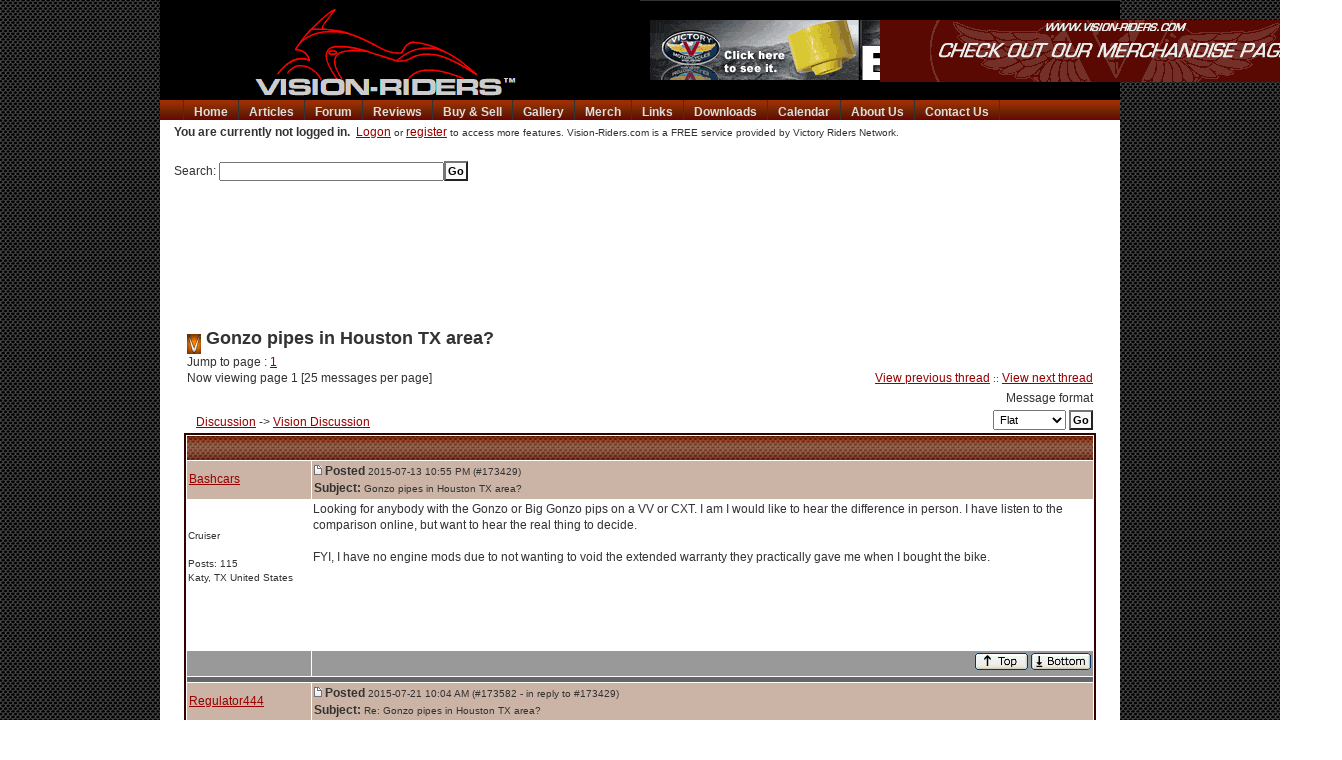

--- FILE ---
content_type: text/html
request_url: http://www.vision-riders.com/bb/forums/thread-view.asp?tid=20523&start=1&posts=3
body_size: 9228
content:
<script type='text/javascript'>function updateCookie() {
  sThreadViewMode = document.container.DisplayType.options[document.container.DisplayType.selectedIndex].value;
  document.cookie = "ThreadViewMode=" + sThreadViewMode + "; path=/;";
  NewURL = document.location.pathname + "?tid=20523&DisplayType=" + sThreadViewMode + "&setCookie=1";
  window.location = NewURL;
}</script>


<!DOCTYPE html PUBLIC "-//W3C//DTD XHTML 1.1//EN" "http://www.w3.org/TR/xhtml11/DTD/xhtml11.dtd">

<html xmlns="http://www.w3.org/1999/xhtml" xml:lang="en" lang="en">
<head>
	<meta http-equiv="content-type" content="text/html; charset=iso-8859-1" />
	<meta name="verify-v1" content="MY+fE9T4lEcN1VmcfukwcBsfH2CKlNiKSjdRbOtgrD0=" />
	<meta name="author" content="Jeff Martini, Miles-Kevin Baron">
	
	<meta name="keywords" content="victory motorcycles, victory highball, High-Ball, victory vision, victory 8-ball, victory 8 ball, victory vegas, arlen ness, cory ness, victory hammer, Victory Kingpin, Victory Vision Tour, Victory Vision Street, Victory Cross Country, Victory Cross Roads, Victory Riders, Victory forums, Victory information, new american motorcycle, Victory Vision, reviews, cruiser, biker, Vision, Touring, bikes, made in USA, Victory accessories, customizing, motorcycle accessories, chrome, performance articles, tech articles, ">

	<meta name="description" content="The FREE and open site for all Victory Motorcycle owners and enthusiasts offering the best Victory Motorcycle resources: Tech information, Forums, Videos, Ride Info, Travel Deals, Parts & Accessories, Classified Ads, Consumer Reviews, and Community. Our Vegas-Riders, Kingpin-Riders, Hammer-Riders, Vision-Riders and Cross-Riders sites are FREE and open to all. No dues or membership needed. ">
	
	<meta name="robots" content="index,follow" />
	
	<meta name="copyright" content="Copyright (c) 2007 Vision Riders">
	    
    <LINK REL="icon" HREF="favicon.ico" TYPE="image/ico">
	<LINK REL="SHORTCUT ICON" HREF="favicon.ico">	
    
	<link rel="stylesheet" href="http://www.vision-riders.com/styles/vision-styles.css" type="text/css">
    <link rel="stylesheet" href="http://www.vision-riders.com/bb/templates/vision-riders/template.css" type="text/css">
    	
    	
	
    <style>
		th { vertical-align:top; text-align:right; white-space: nowrap;}
		</style>

	<!--[if lte IE 7]>
	<style type="text/css">
	html .jqueryslidemenu{height: 1%;} /*Holly Hack for IE7 and below*/
	</style>
	<![endif]-->

	<script type="text/javascript" src="http://ajax.googleapis.com/ajax/libs/jquery/1.2.6/jquery.min.js"></script>
	<script type="text/javascript" src="/scripts/jqueryslidemenu.js"></script>
	<script type="text/javascript" src="scripts/bookmark.js"></script>
	<script language="javascript">AC_FL_RunContent = 0;</script>
  	<script src="http://www.Vision-riders.com/scripts/AC_RunActiveContent.js" language="javascript"></script>

    			<SCRIPT LANGUAGE="JavaScript1.2">
			<!--
			//Determine which of the major browsers is being used, works for most.
			var type = "OP"
			if (document.all) type="IE";
			if (document.layers) type="NN";
			if (!document.all && document.getElementById) type="MO";
			
			var browserName=navigator.appName; 
			if (browserName=="Netscape") type="MO";
			if (browserName=="Microsoft Internet Explorer") type="IE";
			
			//Override the above browser checking because it seems browser always needs to be MO to work
			type = "MO"
			
			window.onload = start;
			
			//Set up arrays and initialize variables.  Image Location, URL and Ad display time in seconds.
      var adImages = new Array("http://www.vision-riders.com/banner_ads/merchbanner1.gif","http://www.vision-riders.com/banner_ads/KensSports.png","http://www.vision-riders.com/banner_ads/VRN_banner_ad.gif","http://www.vision-riders.com/banner_ads/mcCuff_banner.gif","http://www.vision-riders.com/banner_ads/dave_suzanne_2.gif","http://www.vision-riders.com/banner_ads/BuyWitchdoctors-Ad.jpg");
      var adLink = new Array("www.vision-riders.com/merch.asp","www.kenssports.com/catalog_detail.asp?cat=7528","www.victory-riders.com","www.mccuff.com/ownersclub/idevaffiliate.php?id=123","www.amazon.com/Suzannes-Frickin-Canadian-Motorcycle-Adventure/dp/1456352423/ref=sr_1_1?ie=UTF8&s=books&qid=1304100014&sr=8-1&tag=visionriders-20&linkCode=xm2&camp=1789&creativeASIN=B000OVLBIU","www.buywitchdoctors.com");
      var adName = new Array("Vision-Riders Merchandise","KensSports","Victory-Riders Network","mcCuff","Dave_Suzanne","Witchdoctors");
      //var adTime = new Array(2,2,2,2,2,2,2,2);
      var adTime = new Array(10,5,10,5,5,5,5);
			
			var thisAd = 0;
			
			//Pick an ad to start with and display it.
			function start() {
			thisAd = Math.floor((Math.random() * adLink.length));
			display("TheBanner", adLink[thisAd]);
			update();
			}
			
			//This is the main loop that assembles the html STRing to display.
			function update() {
			thisAd++;
			if (thisAd == adLink.length) thisAd = 0;
			display("TheBanner", "<a href='http://www.vision-riders.com/bannerRedirect.asp?url=" + adLink[thisAd] + "&ad=" + adName[thisAd] + "' target='_BLANK'><img src='" + adImages[thisAd] + "' border='0' width='460' height='60' ></a>" );
			setTimeout("update()",  adTime[thisAd] * 1000);
			document.getElementById("demo").innerHTML = "<a href='http://www.vision-riders.com/bannerRedirect.asp?url=" + adLink[thisAd] + "&ad=" + adName[thisAd] + "' target='_BLANK'><img src='" + adImages[thisAd] + "' border='0' width='460' height='60' ></a>" ;
			}
			//Display the html sent by the above update function using the correct browser command.
			function display(id, str) {
			if (type=="IE") {
			document.all[id].innerHTML = str;
			}
			if (type=="NN") {
			document.layers[id].document.open();
			document.layers[id].document.write(str);
			document.layers[id].document.close();
			}
			if (type=="MO" || type=="OP") {
			document.getElementById(id).innerHTML = str;
			}
			}
			// -->
			</SCRIPT>

    <!-- <title>Vision-Riders</title>-->
	  <title>Information on Victory Vision, Victory Vegas, Victory Kingpin, Victory Hammer, Victory Jackpot, Victory CrossCountry, Victory Cross Roads, Touring Cruiser, Classic Cruiser, Victory Motorcycles</title>
	  
</head>
	
<body>
<div id="wrapper" align="center"><!--WRAPPER -->

	<div id="header">
		<table width="100%" cellpadding="0" cellspacing="0" border="0" bordercolor=white>
		<tr>
		<td width="50%" class="header" align="center">
		  
		 <img src="http://www.Vision-riders.com/images/Vision_banner.gif">
			</td>
			<td width="460" align="center" id="banner">
      <SPAN STYLE="position: absolute;"><img src="http://www.victory-riders.com/banner_ads/merchbanner1.gif"></SPAN> 
			<!-- Please Support Our Advertisers!<br> -->
			
			<SCRIPT LANGUAGE="JavaScript1.2">

			//Determine which of the major browsers is being used, works for most.
			var type = "OP"
			if (document.all) type="IE";
			if (document.layers) type="NN";
			if (!document.all && document.getElementById) type="MO";
			
			var browserName=navigator.appName; 
			if (browserName=="Netscape") type="MO";
			if (browserName=="Microsoft Internet Explorer") type="IE";
			
			//Override the above browser checking because it seems browser always needs to be MO to work
			type = "MO"
			
			window.onload = start;
			
			//Set up arrays and initialize variables.  Image Location, URL and Ad display time in seconds.
      // var adImages = new Array("http://www.vision-riders.com/banner_ads/merchbanner1.gif","http://www.Vision-riders.com/banner_ads/KensSports.png","http://www.Vision-riders.com/banner_ads/VRN_banner_ad.gif","http://www.Vision-riders.com/banner_ads/mcCuff_banner.gif","http://www.Vision-riders.com/banner_ads/Lloydz_banner_ad.jpg","http://www.Vision-riders.com/banner_ads/dave_suzanne_2.gif");
      // var adLink = new Array("www.vision-riders.com/merch.asp","www.kenssports.com/catalog_detail.asp?cat=7528","www.victory-riders.com","www.mccuff.com/ownersclub/idevaffiliate.php?id=123","www.lloydz.com/store/default.asp?r1l=&rcid=145746&ruid=100010&r2l=","www.amazon.com/Suzannes-Frickin-Canadian-Motorcycle-Adventure/dp/1456352423/ref=sr_1_1?ie=UTF8&s=books&qid=1304100014&sr=8-1&tag=visionriders-20&linkCode=xm2&camp=1789&creativeASIN=B000OVLBIU");
      // var adName = new Array("Vision-Riders Merchandise","KensSports","Victory-Riders Network","mcCuff","Lloydz Motorworkz","Dave_Suzanne");
      var adImages = new Array("http://www.victory-riders.com/banner_ads/merchbanner1.gif","http://www.Victory-riders.com/banner_ads/VRN_banner_ad.gif","http://www.Victory-riders.com/banner_ads/mcCuff_banner.gif","http://www.Victory-riders.com/banner_ads/Lloydz_banner_ad.jpg","http://www.Victory-riders.com/banner_ads/KensSports.png","http://www.Victory-riders.com/banner_ads/dave_suzanne_2.gif","http://www.Victory-riders.com/banner_ads/BuyWitchdoctors-Ad.jpg","http://www.Victory-riders.com/banner_ads/2wheelcorp_banner.jpg"," http://www.vision-riders.com/banner_ads/screaminbansheead.png");
			var adLink = new Array("www.vision-riders.com/merch.asp","www.victory-riders.com","www.mccuff.com/ownersclub/idevaffiliate.php?id=123","www.lloydz.com/store/default.asp?r1l=&rcid=145746&ruid=100010&r2l=","www.kenssports.com/catalog_detail.asp?cat=7528","www.amazon.com/Suzannes-Frickin-Canadian-Motorcycle-Adventure/dp/1456352423/ref=sr_1_1?ie=UTF8&s=books&qid=1304100014&sr=8-1&tag=visionriders-20&linkCode=xm2&camp=1789&creativeASIN=B000OVLBIU","www.buywitchdoctors.com","www.twowheelcorp.com/eshopitems_cat_3566-33305.Vision_Accessories.htm","www.screaming-banshee.com?acc=6512bd43d9caa6e02c990b0a82652dca");
			var adName = new Array("Vision-Riders Merchandise","Victory-Riders Network","mcCuff-ning","Lloydz Motorworkz","KensSports","Dave_Suzanne","Witchdoctors","TwoWheel Corp","Screaming Banshee");

      
      //var adTime = new Array(2,2,2,2,2,2,2);
      var adTime = new Array(10,15,10,15,15,15,15,15,15);
			
			var thisAd = 0;
			
			//Pick an ad to start with and display it.
			function start() {
			thisAd = Math.floor((Math.random() * adLink.length));
			display("TheBanner", adLink[thisAd]);
			update();
			}
			
			//This is the main loop that assembles the html STRing to display.
			function update() {
			thisAd++;
			if (thisAd == adLink.length) thisAd = 0;
			// display("TheBanner", "<a href='http://www.Vision-riders.com/bannerRedirect.asp?url=" + adLink[thisAd] + "&ad=" + adName[thisAd] + "' target='_BLANK'><img src='" + adImages[thisAd] + "' border='0' width='460' height='60' ></a>" ); 
			display("TheBanner", "<img src='" + adImages[thisAd] + "' border='0' width='460' height='60' >" ); 
			setTimeout("update()",  adTime[thisAd] * 1000);
			}
			//Display the html sent by the above update function using the correct browser command.
			function display(id, str) {
			if (type=="IE") {
			document.all[id].innerHTML = str;
			}
			if (type=="NN") {
			document.layers[id].document.open();
			document.layers[id].document.write(str);
			document.layers[id].document.close();
			}
			if (type=="MO" || type=="OP") {
			document.getElementById(id).innerHTML = str;
			}
			}
			// 
			</SCRIPT>
			

<TABLE align="CENTER" border="0" cellpadding="0" cellspacing="0">
<tr>

<td align="center" ID="TheBanner">&nbsp;

<!-- - <SPAN ID="TheBanner" STYLE="position: absolute;"></SPAN>  -->
  - 
</td>

</tr>
</TABLE>

			<!-- <a href="http://www.Vision-riders.com/advertising.asp" STYLE="COLOR:#999;text-decoration: none;">- Advertise Here -</a> -->
			</td>
			<!-- <td width="20"><img src="http://www.Vision-riders.com/images/spacer.gif" width="10" height="40" style="padding: 0px;"></td> -->
			</tr>
		</table>



</div>


<div id="mainNav">
	
	  <!-- This line is currently active -->
	  <!-- # include file="mainNav-dropmenu-switch.inc"-->
		
		<!-- This is not active -->
				<table width="100%" height="20" cellpadding="0" cellspacing="0" border="0" align="left">
		<tr><td>&nbsp;</td>
			
			
			<td><a href="http://www.vision-riders.com/">Home</a></td>
			<td><a href="http://www.vision-riders.com/articles.asp">Articles</a></td>
			<td><a href="http://www.vision-riders.com/bb/category-view.asp?catlock=9">Forum</a></td>
			<td><a href="http://www.vision-riders.com/bb/category-view.asp?catlock=12">Reviews</a></td>
			<td nowrap><a href="http://www.vision-riders.com/bb/category-view.asp?catlock=11">Buy & Sell</a></td>
			<td><a href="http://www.vision-riders.com/bb/photos/photo-main.asp">Gallery</a></td>
			<td><a href="http://www.vision-riders.com/merch.asp">Merch</a></td>
			<td><a href="http://www.vision-riders.com/links.asp">Links</a></td>
			<td><a href="http://www.vision-riders.com/downloads.asp">Downloads</a></td>
			<td><a href="http://www.vision-riders.com/bb/calendar/calendar-view.asp?calendarid=1">Calendar</a></td>
			<td nowrap><a href="http://www.vision-riders.com/about.asp">About Us</a></td>
			<td nowrap><a href="http://www.vision-riders.com/contact.asp">Contact Us</a></td>
			<td width="100%" style="border: 0px;">&nbsp;</td>			
		</tr>
		</table>
</div>

	<div id="content"><!-- START CONTENT -->
	
	<table border=0 cellspacing="0" cellpadding="0" class="contentTable" > 
    <tr>


<!--THE FOLLOWING LINE ADDS OR REMOVES THE FORUMS ACTUAL HEADER  -->
<table align='center' border='0' cellspacing='2' cellpadding='2' width='98%'><tr><td align='left'><span class='smalltext'><b>You are currently not logged in.</B>&nbsp;&nbsp;<a href='/bb/logon.asp'>Logon</a> or <a href='/bb/register.asp'>register</a> to access more features. Vision-Riders.com is a FREE service provided by Victory Riders Network.</span><br><br><form method='get' action='/bb/search/query.asp'><input type='hidden' name='fid' value='0'><input type='hidden' name='action' value='search'><input type='hidden' name='searchforumid' value='all'><input type='hidden' name='mode' value='1'><input type='hidden' name='subjects' value='1'><input type='hidden' name='messages' value='1'><input type='hidden' name='author' value=''><input type='hidden' name='collapsethreads' value='1'><input type='hidden' name='datemode' value='3'><input type='hidden' name='days' value=''><input type='hidden' name='custom-start' value=''><input type='hidden' name='custom-end' value=''>Search: <input type='text' name='keywords' size='35' maxlength='100' value=''><input type='submit' class='bbsbutton' value='Go'></form><br></td></tr></td></tr><tr><td colspan='2' valign='top' align='center' width='100%' >
<script type="text/javascript"><!--
google_ad_client = "pub-1528336140487618";
google_ad_width = 728;
google_ad_height = 90;
google_ad_format = "728x90_as";
google_ad_type = "text";
google_ad_channel = "8669155469";
google_color_border = "eeeeee";
google_color_bg = "ffffff";
google_color_link = "440000";
google_color_text = "222222";
google_color_url = "990000";
//-->
</script>
<script type="text/javascript"
src="http://pagead2.googlesyndication.com/pagead/show_ads.js">
</script><br><br>
</td></tr>
</table></br><table align='center' width='95%'><tr><td><span class='header4'><img alt='' border='0' align='middle' src='/bb/templates/vision-riders/images/common/thread-open.gif'> Gonzo pipes in Houston TX area?</span><br/>Jump to page : <a class='threadlink' href='thread-view.asp?tid=20523&amp;start=1&amp;posts=3'>1</a> <br/>Now viewing page 1 [25 messages per page]</td><td class='smalltext' align='right' valign='bottom'><a href='/bb/forums/thread-skip.asp?tid=20523&amp;m=1'>View previous thread</a> :: <a href='/bb/forums/thread-skip.asp?tid=20523&amp;m=2'>View next thread</a></td></tr><tr><td nowrap align='left' valign='bottom'>&nbsp;&nbsp;&nbsp;<a href='/bb/category-view.asp?showall=true'>Discussion</a> -> <a href='forum-view.asp?fid=1'>Vision Discussion</a></td><td nowrap valign='top' align='right'>Message format <form name='container' action='thread-view.asp' method='get'><input type='hidden' name='tid' value='20523'><select class='bbsdropdownbox' name='DisplayType' onchange='updateCookie()' size='1'><option selected value='flat'>Flat</option><option value='threaded'>Threaded</option><option value='nested'>Nested</option></select>&nbsp;<input type='hidden' name='setcookie' value='1'><input type='submit' class='bbsbutton' value='Go'></form></td></tr></table><table align='center' width='95%' class='bbstable' cellspacing='1'><tr><td colspan='2' class='messagecellheader'> </td></tr><tr><td class='messageheader'><a href='/bb/profile/view-profile.asp?action=view&amp;uid=5514'>Bashcars</a><br/><img src='/bb/images/spacer.gif' height='1' width='120' alt=''></td><td class='messageheader' nowrap width='100%'><table cellpadding='0' cellspacing='0' width='100%'><tr><td><a name='M173429'></a><img src='/bb/templates/vision-riders/images/common/nav-messages.gif' alt=''>  <span class='smalltext'><b>Posted</b> 2015-07-13  10:55 PM (#173429) <br/><b>Subject:</b> Gonzo pipes in Houston TX area?</span></td><td align='right' class='smalltext' nowrap></td></tr></table></td></tr><tr><td valign='top' height='150' class='messagemiddle thread_decoration smalltext'><br/><br/>Cruiser<br/><br/>Posts: 115<br/>Katy, TX United States</td><td valign='top' class='messagemiddle'>Looking for anybody with the Gonzo or Big Gonzo pips on a VV or CXT.  I am I would like to hear the difference in person.  I have listen to the comparison online, but want to hear the real thing to decide.   <br/>
 <br/>
FYI, I have no engine mods due to not wanting to void the extended warranty they practically gave me when I bought the bike.   <br/>
</td></tr><tr><td class='messagefooter' style='height:20px'> </td><td nowrap class='messagefooter'><table cellpadding='0' cellspacing='0' width='100%'><tr><td nowrap></td><td align='right'> <a href='#top'><img src='/bb/templates/vision-riders/images/common/localized/message-top.gif' alt='Top of the page' border='0'></a> <a href='#bottom'><img src='/bb/templates/vision-riders/images/common/localized/message-bottom.gif' alt='Bottom of the page' border='0'></a> </td></tr></table></td></tr><tr><td colspan='2' class='messagecellspacer'> </td></tr><tr><td class='messageheader'><a href='/bb/profile/view-profile.asp?action=view&amp;uid=7555'>Regulator444</a><br/><img src='/bb/images/spacer.gif' height='1' width='120' alt=''></td><td class='messageheader' nowrap width='100%'><table cellpadding='0' cellspacing='0' width='100%'><tr><td><a name='M173582'></a><img src='/bb/templates/vision-riders/images/common/nav-messages.gif' alt=''>  <span class='smalltext'><b>Posted</b> 2015-07-21  10:04 AM (#173582 - in reply to #173429) <br/><b>Subject:</b> Re: Gonzo pipes in Houston TX area?</span></td><td align='right' class='smalltext' nowrap></td></tr></table></td></tr><tr><td valign='top' height='150' class='messagemiddle thread_decoration smalltext'><br/><br/>Puddle Jumper<br/><br/>Posts: 10<br/>St. Paul, MN</td><td valign='top' class='messagemiddle'>I don&#39;t live in the area but have had both pipes on the bike. I started out with the Big Gonzos and had them for about a week before I exchanged them for the regular Gonzos. The sound was good but nearly an open pipe when given gas. The regular Gonzos have a nice deep rumble at idol and sound great when WOT. Either way they make great pipes and the customer service was excellent.... <br/>
 <br/>
Reg444</td></tr><tr><td class='messagefooter' style='height:20px'> </td><td nowrap class='messagefooter'><table cellpadding='0' cellspacing='0' width='100%'><tr><td nowrap></td><td align='right'> <a href='#top'><img src='/bb/templates/vision-riders/images/common/localized/message-top.gif' alt='Top of the page' border='0'></a> <a href='#bottom'><img src='/bb/templates/vision-riders/images/common/localized/message-bottom.gif' alt='Bottom of the page' border='0'></a> </td></tr></table></td></tr><tr><td colspan='2' class='messagecellspacer'> </td></tr><tr><td class='messageheader'><a href='/bb/profile/view-profile.asp?action=view&amp;uid=5514'>Bashcars</a><br/><img src='/bb/images/spacer.gif' height='1' width='120' alt=''></td><td class='messageheader' nowrap width='100%'><table cellpadding='0' cellspacing='0' width='100%'><tr><td><a name='M186667'></a><img src='/bb/templates/vision-riders/images/common/nav-messages.gif' alt=''>  <span class='smalltext'><b>Posted</b> 2016-07-25  12:13 PM (#186667 - in reply to #173429) <br/><b>Subject:</b> Re: Gonzo pipes in Houston TX area?</span></td><td align='right' class='smalltext' nowrap></td></tr></table></td></tr><tr><td valign='top' height='150' class='messagemiddle thread_decoration smalltext'><br/><br/>Cruiser<br/><br/>Posts: 115<br/>Katy, TX United States</td><td valign='top' class='messagemiddle'>I finally bought the regular Gonzo Garage pipes.  I have about 400 miles on them and they are great.  Just the sound I was looking for without being obnoxious.  Have had several compliments and a CC rider who is interested in Gonzo pipes.</td></tr><tr><td class='messagefooter' style='height:20px'> </td><td nowrap class='messagefooter'><table cellpadding='0' cellspacing='0' width='100%'><tr><td nowrap></td><td align='right'> <a href='#top'><img src='/bb/templates/vision-riders/images/common/localized/message-top.gif' alt='Top of the page' border='0'></a> <a href='#bottom'><img src='/bb/templates/vision-riders/images/common/localized/message-bottom.gif' alt='Bottom of the page' border='0'></a> </td></tr></table></td></tr><tr><td colspan='2' class='messagecellspacer'> </td></tr></table><table align='center' width='95%'><tr><td nowrap valign='top' align='left'>Jump to page : <a class='threadlink' href='thread-view.asp?tid=20523&amp;start=1&amp;posts=3'>1</a> <br/>Now viewing page 1 [25 messages per page]</td><td nowrap valign='top' align='right'></td></tr></table><table width='95%' align='center'><tr><td align='left' valign='top'><form method='get' action='forum-view.asp'>Jump to forum : <select name='fid' size='1' class='bbsdropdownbox'><option value='-1'></option><option value='-1'> Discussion</option><option value='-1'>----------------------</option><option  value='44'> + Welcome, Guidelines and Important Information</option><option  value='62'> + Victory General Discussion</option><option  selected  value='1'> + Vision Discussion</option><option  value='45'> + Vegas Discussion</option><option  value='46'> + Kingpin Discussion</option><option  value='47'> + Hammer Discussion</option><option  value='58'> + Cross Country / Cross Roads Discussion</option><option  value='41'> + Vision Tech Q&A</option><option  value='48'> + Vegas Tech Q&A</option><option  value='49'> + Kingpin Tech Q&A</option><option  value='50'> + Hammer Tech Q&A</option><option  value='59'> + Cross Country / Cross Roads Tech Q&A</option><option  value='42'> + Vision Tech Reference</option><option  value='51'> + Vegas Tech Reference</option><option  value='52'> + Kingpin Tech Reference</option><option  value='53'> + Hammer Tech Reference</option><option  value='60'> + Cross Country / Cross Roads Tech Reference</option><option value='-1'></option><option value='-1'> Buy and Sell</option><option value='-1'>----------------------</option><option  value='31'> + Personal Ads</option><option  value='32'> + Vendor Ads</option><option  value='33'> + Want To Buy</option><option value='-1'></option><option value='-1'> Reviews</option><option value='-1'>----------------------</option><option  value='34'> + Vision Reviews</option><option  value='54'> + Vegas Reviews</option><option  value='55'> + Kingpin Reviews</option><option  value='56'> + Hammer Reviews</option><option  value='61'> + Cross Country / Cross Roads Reviews</option><option  value='35'> + Product Reviews</option><option  value='36'> + Ride Reviews</option></select> <input type='submit' class='bbsbutton' value='Go'></form><a href='/bb/search/query.asp?fid=1'>Search this forum</a><br/><a href='printer-friendly.asp?tid=20523&amp;mid='>Printer friendly version</a><br/><a href='email-link.asp?tid=20523'>E-mail a link to this thread</a><br/></td><td align='right'></td></tr></table> 	</tr>
	<tr>
		<td colspan="100%"><div id="content" style="padding: 10px 0px 10px 0px;">
			
			<script type="text/javascript"><!--
			google_ad_client = "pub-1528336140487618";
			google_ad_width = 728;
			google_ad_height = 90;
			google_ad_format = "728x90_as";
			google_ad_type = "text";
			google_ad_channel = "7293475628";
			google_color_border = "eeeeee";
			google_color_bg = "ffffff";
			google_color_link = "440000";
			google_color_text = "222222";
			google_color_url = "990000";
			//-->
			</script>		
			<CENTER><script type="text/javascript"
			  src="http://pagead2.googlesyndication.com/pagead/show_ads.js">
			</script></CENTER>

		</td>
	</tr>
        
        
	<tr>
	<td><br>

	<table bgcolor="#90000" cellspacing=0 cellpadding=0 border="0" width="100%">
	<tr>
		
		<td align="left"  border="0" bgcolor="#660000" style="font-size: 10px; color:#dddddd;">Copyright &copy; 2007-2026&nbsp;Victory Riders Network&trade;
<!-- Footer SITE MAP -->
<div id="sitemap">
	<div class="linkColumn">
    	<h4>Main Forum Sections</h4>
        <a href="http://www.Vision-riders.com/bb/forums/forum-view.asp?fid=44">Welcome & Guidelines</a><br>
        <a href="http://www.Vision-riders.com/bb/forums/forum-view.asp?fid=62">General Victory Forum</a><br>
        <a href="http://www.Vision-riders.com/bb/forums/forum-view.asp?fid=1">Vision Forum</a><br>
        <a href="http://www.Vision-riders.com/bb/forums/forum-view.asp?fid=41">Tech Q&A Forum</a><br>
        <a href="http://www.Vision-riders.com/bb/forums/forum-view.asp?fid=42">Tech Reference Forum</a><br>
        <a href="http://www.Vision-riders.com/bb/category-view.asp?catlock=11">Classifieds</a><br>
        <a href="http://www.Vision-riders.com/bb/category-view.asp?catlock=34">Reviews</a><br>
     </div>   
    
	<div class="linkColumn" style="width:20%;">
    	<h4>Specific Content </h4>
        <a href="http://www.Vision-riders.com/merch.asp">Our Store</a><br>
        <a href="http://www.Vision-riders.com/bb/calendar/calendar-view.asp?calendarid=1">Event Calendar</a><br>
        <a href="http://www.Vision-riders.com/parts.asp">Victory Parts Listing</a><br>
        <a href="http://us.rd.yahoo.com/finance/badge/financehome/*http://finance.yahoo.com">Biker Movie Listing</a><br>
        <a href="http://www.Vision-riders.com/links.asp">Vendor & Resource Links</a><br>
        <!--<a href="">Friends of Victory Riders</a><br>-->
        <a href="http://www.Vision-riders.com/bb/forums/thread-view.asp?tid=4295&posts=10&mid=64797#M64797">Lodging & Adventure Offers</a><br>
         <a href="http://www.Vision-riders.com/downloads.asp">Free Downloads</a><br>
        <!--
        <a href="">Link</a><br>
    	  -->
    </div>
        
  	<div class="linkColumn">
    	<h4>Business </h4>
        <a href="http://www.Vision-riders.com/about.asp">About Us</a><br>
        <a href="http://www.Vision-riders.com/contact.asp">Contact Us</a><br>
        <a href="http://www.Vision-riders.com/advertising.asp">Advertising</a><br>
        <a href="http://www.Vision-riders.com/donate.asp">Supporting our Site</a><br>
        <!--
        <a href="">Terms of Use / Service</a><br>
        <a href="">Privacy Policy</a><br>
        -->
    </div>

	<div class="linkColumn">
    	<h4>Networked Sites</h4>
        <a href="http://www.victory-riders.com/">Victory-Riders.com</a><br>
        <a href="http://www.cross-riders.com/">Cross-Riders.com</a><br>
        <a href="http://www.hammer-riders.com/">Hammer-Riders.com</a><br>
        <a href="http://www.kingpin-riders.com/">Kingpin-Riders.com</a><br>
        <a href="http://www.vegas-riders.com/">Vegas-Riders.com</a><br>
        <a href="http://www.vision-riders.com/">Vision-Riders.com</a><br>
    
    </div>
    
    </td>
		
	</tr>
	</table>
	
	</td>
	</tr>
	</table>

			<script type="text/javascript">
			var gaJsHost = (("https:" == document.location.protocol) ? "https://ssl." : "http://www.");
			document.write(unescape("%3Cscript src='" + gaJsHost + "google-analytics.com/ga.js' type='text/javascript'%3E%3C/script%3E"));
			</script>
			<script type="text/javascript">
			try {
			var pageTracker = _gat._getTracker("UA-2245441-1");
			pageTracker._trackPageview();
			} catch(err) {}</script>
					
</div><!-- END CONTENT --> <br/><a name='bottom'></a><table width='95%' align='center' cellspacing='0' cellpadding='0'><tr><td colspan='2' class='error'></td></tr></table></body></html>

--- FILE ---
content_type: text/html
request_url: http://www.vision-riders.com/bb/forums/scripts/bookmark.js
body_size: 16363
content:
<!DOCTYPE html PUBLIC "-//W3C//DTD XHTML 1.1//EN" "http://www.w3.org/TR/xhtml11/DTD/xhtml11.dtd">

<html xmlns="http://www.w3.org/1999/xhtml" xml:lang="en" lang="en">
<head>
	<meta http-equiv="content-type" content="text/html; charset=iso-8859-1" />
	<meta name="verify-v1" content="MY+fE9T4lEcN1VmcfukwcBsfH2CKlNiKSjdRbOtgrD0=" />
	<meta name="author" content="Jeff Martini, Miles-Kevin Baron">
	
	<meta name="keywords" content="victory motorcycles, victory highball, High-Ball, victory vision, victory 8-ball, victory 8 ball, victory vegas, arlen ness, cory ness, victory hammer, Victory Kingpin, Victory Vision Tour, Victory Vision Street, Victory Cross Country, Victory Cross Roads, Victory Riders, Victory forums, Victory information, new american motorcycle, Victory Vision, reviews, cruiser, biker, Vision, Touring, bikes, made in USA, Victory accessories, customizing, motorcycle accessories, chrome, performance articles, tech articles, ">

	<meta name="description" content="The FREE and open site for all Victory Motorcycle owners and enthusiasts offering the best Victory Motorcycle resources: Tech information, Forums, Videos, Ride Info, Travel Deals, Parts & Accessories, Classified Ads, Consumer Reviews, and Community. Our Vegas-Riders, Kingpin-Riders, Hammer-Riders, Vision-Riders and Cross-Riders sites are FREE and open to all. No dues or membership needed. ">
	
	<meta name="robots" content="index,follow" />
	
	<meta name="copyright" content="Copyright (c) 2007 Vision Riders">
	    
    <LINK REL="icon" HREF="favicon.ico" TYPE="image/ico">
	<LINK REL="SHORTCUT ICON" HREF="favicon.ico">	
    
	<link rel="stylesheet" href="http://www.vision-riders.com/styles/vision-styles.css" type="text/css">
    <link rel="stylesheet" href="http://www.vision-riders.com/bb/templates/vision-riders/template.css" type="text/css">
    	
    	
	
    <style>
		th { vertical-align:top; text-align:right; white-space: nowrap;}
		</style>

	<!--[if lte IE 7]>
	<style type="text/css">
	html .jqueryslidemenu{height: 1%;} /*Holly Hack for IE7 and below*/
	</style>
	<![endif]-->

	<script type="text/javascript" src="http://ajax.googleapis.com/ajax/libs/jquery/1.2.6/jquery.min.js"></script>
	<script type="text/javascript" src="/scripts/jqueryslidemenu.js"></script>
	<script type="text/javascript" src="scripts/bookmark.js"></script>
	<script language="javascript">AC_FL_RunContent = 0;</script>
  	<script src="http://www.Vision-riders.com/scripts/AC_RunActiveContent.js" language="javascript"></script>

    			<SCRIPT LANGUAGE="JavaScript1.2">
			<!--
			//Determine which of the major browsers is being used, works for most.
			var type = "OP"
			if (document.all) type="IE";
			if (document.layers) type="NN";
			if (!document.all && document.getElementById) type="MO";
			
			var browserName=navigator.appName; 
			if (browserName=="Netscape") type="MO";
			if (browserName=="Microsoft Internet Explorer") type="IE";
			
			//Override the above browser checking because it seems browser always needs to be MO to work
			type = "MO"
			
			window.onload = start;
			
			//Set up arrays and initialize variables.  Image Location, URL and Ad display time in seconds.
      var adImages = new Array("http://www.vision-riders.com/banner_ads/merchbanner1.gif","http://www.vision-riders.com/banner_ads/KensSports.png","http://www.vision-riders.com/banner_ads/VRN_banner_ad.gif","http://www.vision-riders.com/banner_ads/mcCuff_banner.gif","http://www.vision-riders.com/banner_ads/dave_suzanne_2.gif","http://www.vision-riders.com/banner_ads/BuyWitchdoctors-Ad.jpg");
      var adLink = new Array("www.vision-riders.com/merch.asp","www.kenssports.com/catalog_detail.asp?cat=7528","www.victory-riders.com","www.mccuff.com/ownersclub/idevaffiliate.php?id=123","www.amazon.com/Suzannes-Frickin-Canadian-Motorcycle-Adventure/dp/1456352423/ref=sr_1_1?ie=UTF8&s=books&qid=1304100014&sr=8-1&tag=visionriders-20&linkCode=xm2&camp=1789&creativeASIN=B000OVLBIU","www.buywitchdoctors.com");
      var adName = new Array("Vision-Riders Merchandise","KensSports","Victory-Riders Network","mcCuff","Dave_Suzanne","Witchdoctors");
      //var adTime = new Array(2,2,2,2,2,2,2,2);
      var adTime = new Array(10,5,10,5,5,5,5);
			
			var thisAd = 0;
			
			//Pick an ad to start with and display it.
			function start() {
			thisAd = Math.floor((Math.random() * adLink.length));
			display("TheBanner", adLink[thisAd]);
			update();
			}
			
			//This is the main loop that assembles the html STRing to display.
			function update() {
			thisAd++;
			if (thisAd == adLink.length) thisAd = 0;
			display("TheBanner", "<a href='http://www.vision-riders.com/bannerRedirect.asp?url=" + adLink[thisAd] + "&ad=" + adName[thisAd] + "' target='_BLANK'><img src='" + adImages[thisAd] + "' border='0' width='460' height='60' ></a>" );
			setTimeout("update()",  adTime[thisAd] * 1000);
			document.getElementById("demo").innerHTML = "<a href='http://www.vision-riders.com/bannerRedirect.asp?url=" + adLink[thisAd] + "&ad=" + adName[thisAd] + "' target='_BLANK'><img src='" + adImages[thisAd] + "' border='0' width='460' height='60' ></a>" ;
			}
			//Display the html sent by the above update function using the correct browser command.
			function display(id, str) {
			if (type=="IE") {
			document.all[id].innerHTML = str;
			}
			if (type=="NN") {
			document.layers[id].document.open();
			document.layers[id].document.write(str);
			document.layers[id].document.close();
			}
			if (type=="MO" || type=="OP") {
			document.getElementById(id).innerHTML = str;
			}
			}
			// -->
			</SCRIPT>

    <!-- <title>Vision-Riders</title>-->
	  <title>Information on Victory Vision, Victory Vegas, Victory Kingpin, Victory Hammer, Victory Jackpot, Victory CrossCountry, Victory Cross Roads, Touring Cruiser, Classic Cruiser, Victory Motorcycles</title>
	  
</head>
<body>

      <!-- ####### SETUP Facebook like box ####### --> 
					<div id="fb-root"></div>
					<script>(function(d, s, id) {
  				var js, fjs = d.getElementsByTagName(s)[0];
  				if (d.getElementById(id)) return;
  				js = d.createElement(s); js.id = id;
  				js.src = "//connect.facebook.net/en_US/sdk.js#xfbml=1&version=v2.4&appId=183658475060879";
  				fjs.parentNode.insertBefore(js, fjs);
					}(document, 'script', 'facebook-jssdk'));</script>


      <!-- ####### CALL HEADER FILE WHICH INCLUDES THE BANNER ADS AND NAVIGATION ####### --> 
			<div id="wrapper" align="center"><!--WRAPPER -->
			<div id="header">
		<table width="100%" cellpadding="0" cellspacing="0" border="0" bordercolor=white>
		<tr>
		<td width="50%" class="header" align="center">
		  
		 <img src="http://www.Vision-riders.com/images/Vision_banner.gif">
			</td>
			<td width="460" align="center" id="banner">
      <SPAN STYLE="position: absolute;"><img src="http://www.victory-riders.com/banner_ads/merchbanner1.gif"></SPAN> 
			<!-- Please Support Our Advertisers!<br> -->
			
			<SCRIPT LANGUAGE="JavaScript1.2">

			//Determine which of the major browsers is being used, works for most.
			var type = "OP"
			if (document.all) type="IE";
			if (document.layers) type="NN";
			if (!document.all && document.getElementById) type="MO";
			
			var browserName=navigator.appName; 
			if (browserName=="Netscape") type="MO";
			if (browserName=="Microsoft Internet Explorer") type="IE";
			
			//Override the above browser checking because it seems browser always needs to be MO to work
			type = "MO"
			
			window.onload = start;
			
			//Set up arrays and initialize variables.  Image Location, URL and Ad display time in seconds.
      // var adImages = new Array("http://www.vision-riders.com/banner_ads/merchbanner1.gif","http://www.Vision-riders.com/banner_ads/KensSports.png","http://www.Vision-riders.com/banner_ads/VRN_banner_ad.gif","http://www.Vision-riders.com/banner_ads/mcCuff_banner.gif","http://www.Vision-riders.com/banner_ads/Lloydz_banner_ad.jpg","http://www.Vision-riders.com/banner_ads/dave_suzanne_2.gif");
      // var adLink = new Array("www.vision-riders.com/merch.asp","www.kenssports.com/catalog_detail.asp?cat=7528","www.victory-riders.com","www.mccuff.com/ownersclub/idevaffiliate.php?id=123","www.lloydz.com/store/default.asp?r1l=&rcid=145746&ruid=100010&r2l=","www.amazon.com/Suzannes-Frickin-Canadian-Motorcycle-Adventure/dp/1456352423/ref=sr_1_1?ie=UTF8&s=books&qid=1304100014&sr=8-1&tag=visionriders-20&linkCode=xm2&camp=1789&creativeASIN=B000OVLBIU");
      // var adName = new Array("Vision-Riders Merchandise","KensSports","Victory-Riders Network","mcCuff","Lloydz Motorworkz","Dave_Suzanne");
      var adImages = new Array("http://www.victory-riders.com/banner_ads/merchbanner1.gif","http://www.Victory-riders.com/banner_ads/VRN_banner_ad.gif","http://www.Victory-riders.com/banner_ads/mcCuff_banner.gif","http://www.Victory-riders.com/banner_ads/Lloydz_banner_ad.jpg","http://www.Victory-riders.com/banner_ads/KensSports.png","http://www.Victory-riders.com/banner_ads/dave_suzanne_2.gif","http://www.Victory-riders.com/banner_ads/BuyWitchdoctors-Ad.jpg","http://www.Victory-riders.com/banner_ads/2wheelcorp_banner.jpg"," http://www.vision-riders.com/banner_ads/screaminbansheead.png");
			var adLink = new Array("www.vision-riders.com/merch.asp","www.victory-riders.com","www.mccuff.com/ownersclub/idevaffiliate.php?id=123","www.lloydz.com/store/default.asp?r1l=&rcid=145746&ruid=100010&r2l=","www.kenssports.com/catalog_detail.asp?cat=7528","www.amazon.com/Suzannes-Frickin-Canadian-Motorcycle-Adventure/dp/1456352423/ref=sr_1_1?ie=UTF8&s=books&qid=1304100014&sr=8-1&tag=visionriders-20&linkCode=xm2&camp=1789&creativeASIN=B000OVLBIU","www.buywitchdoctors.com","www.twowheelcorp.com/eshopitems_cat_3566-33305.Vision_Accessories.htm","www.screaming-banshee.com?acc=6512bd43d9caa6e02c990b0a82652dca");
			var adName = new Array("Vision-Riders Merchandise","Victory-Riders Network","mcCuff-ning","Lloydz Motorworkz","KensSports","Dave_Suzanne","Witchdoctors","TwoWheel Corp","Screaming Banshee");

      
      //var adTime = new Array(2,2,2,2,2,2,2);
      var adTime = new Array(10,15,10,15,15,15,15,15,15);
			
			var thisAd = 0;
			
			//Pick an ad to start with and display it.
			function start() {
			thisAd = Math.floor((Math.random() * adLink.length));
			display("TheBanner", adLink[thisAd]);
			update();
			}
			
			//This is the main loop that assembles the html STRing to display.
			function update() {
			thisAd++;
			if (thisAd == adLink.length) thisAd = 0;
			// display("TheBanner", "<a href='http://www.Vision-riders.com/bannerRedirect.asp?url=" + adLink[thisAd] + "&ad=" + adName[thisAd] + "' target='_BLANK'><img src='" + adImages[thisAd] + "' border='0' width='460' height='60' ></a>" ); 
			display("TheBanner", "<img src='" + adImages[thisAd] + "' border='0' width='460' height='60' >" ); 
			setTimeout("update()",  adTime[thisAd] * 1000);
			}
			//Display the html sent by the above update function using the correct browser command.
			function display(id, str) {
			if (type=="IE") {
			document.all[id].innerHTML = str;
			}
			if (type=="NN") {
			document.layers[id].document.open();
			document.layers[id].document.write(str);
			document.layers[id].document.close();
			}
			if (type=="MO" || type=="OP") {
			document.getElementById(id).innerHTML = str;
			}
			}
			// 
			</SCRIPT>
			

<TABLE align="CENTER" border="0" cellpadding="0" cellspacing="0">
<tr>

<td align="center" ID="TheBanner">&nbsp;

<!-- - <SPAN ID="TheBanner" STYLE="position: absolute;"></SPAN>  -->
  - 
</td>

</tr>
</TABLE>

			<!-- <a href="http://www.Vision-riders.com/advertising.asp" STYLE="COLOR:#999;text-decoration: none;">- Advertise Here -</a> -->
			</td>
			<!-- <td width="20"><img src="http://www.Vision-riders.com/images/spacer.gif" width="10" height="40" style="padding: 0px;"></td> -->
			</tr>
		</table>



</div>


<div id="mainNav">
	
	  <!-- This line is currently active -->
	  <!-- # include file="mainNav-dropmenu-switch.inc"-->
		
		<!-- This is not active -->
				<table width="100%" height="20" cellpadding="0" cellspacing="0" border="0" align="left">
		<tr><td>&nbsp;</td>
			
			
			<td><a href="http://www.vision-riders.com/">Home</a></td>
			<td><a href="http://www.vision-riders.com/articles.asp">Articles</a></td>
			<td><a href="http://www.vision-riders.com/bb/category-view.asp?catlock=9">Forum</a></td>
			<td><a href="http://www.vision-riders.com/bb/category-view.asp?catlock=12">Reviews</a></td>
			<td nowrap><a href="http://www.vision-riders.com/bb/category-view.asp?catlock=11">Buy & Sell</a></td>
			<td><a href="http://www.vision-riders.com/bb/photos/photo-main.asp">Gallery</a></td>
			<td><a href="http://www.vision-riders.com/merch.asp">Merch</a></td>
			<td><a href="http://www.vision-riders.com/links.asp">Links</a></td>
			<td><a href="http://www.vision-riders.com/downloads.asp">Downloads</a></td>
			<td><a href="http://www.vision-riders.com/bb/calendar/calendar-view.asp?calendarid=1">Calendar</a></td>
			<td nowrap><a href="http://www.vision-riders.com/about.asp">About Us</a></td>
			<td nowrap><a href="http://www.vision-riders.com/contact.asp">Contact Us</a></td>
			<td width="100%" style="border: 0px;">&nbsp;</td>			
		</tr>
		</table>
</div>
			<div id="content"><!-- START CONTENT -->

<!-- ####### SETUP THE CONTENT ARE OF THE PAGE ####### --> 
<table border="0" width="100%" cellspacing="0" cellpadding="0" align="left" >
<tr>
<td  valign="top" id="leftCol"  ><img src="images/spacer.gif" width="150" height="0">
	
			<!-- START OF LEFT COLUMN AREA -->	
			<TABLE  cellspacing="0" cellpadding="0" >
			
				<!-- ####### CHECK TO SEE IF THE VISTOR IS LOGGED IN ####### --> 
			<tr><td>
			<center>
			<span class='smalltext'><a href='/bb/register.asp'><b>Register</b></a> or <a href='/bb/logon.asp'><b>Logon</b></a> to access more features. 
			</center>
		  </td></tr>			


			
			<!-- ####### CALL THE SEARCH WIDGET ####### -->
			<tr><td> 
			<img src="images/spacer.gif" width="150" height="1">	
		  <center><h3>Info Search</h3>
		  <!--This include is called by index.asp -->
<!--It calls the standard query function of the BBS. -->
<!--The search parameters are defaulted to search all forums, all posts, for whatever is entered in the search box. -->

<form method='get' action='/bb/search/query.asp'>

				<!--This is a default required paramter. -->
			<input type='hidden' name='fid' value='0'>
			
				<!--This is a default value to tell the API to seach. -->
			<input type='hidden' name='action' value='search'>
			
				<!--Select the forum to search. Enter all or a forumid.  -->
				<!--To search multiple forums, enter the ids separted by commas  -->
			<input type='hidden' name='searchforumid' value='all'>
			
				<!--Search for: 1 = All Words   2= Any words   3 = Phrase -->
			<input type='hidden' name='mode' value='1'>
			
				<!--Search in subjects? 1=Yes 0=No -->
			<input type='hidden' name='subjects' value='1'>
			
				<!--Search in messages? 1=Yes 0=No -->
			<input type='hidden' name='messages' value='1'>
			
				<!--Filter by author-->
			<input type='hidden' name='author' value=''>
			
				<!--Collapse search results to single threads? 1=Yes 0=No -->
			<input type='hidden' name='collapsethreads' value='1'>
			
				<!--The following work together based on datemode.-->
				<!--If datemode = 1 then enter a value for days else leave blank -->
				<!--If datemode = 4 then enter dates into custom-start and custom-end -->
				<!--datemode 1 = Search posts made in the last -->
				<!--datemode 2 = Search posts made since my last login -->
				<!--datemode 3 = Search all posts -->
				<!--datemode 4 = Search posts made between -->
			<input type='hidden' name='datemode' value='1'>
			<input type='hidden' name='days' value='90'>
			<input type='hidden' name='custom-start' value=''>
			<input type='hidden' name='custom-end' value=''>			
			
				<!--Input the search string -->
			<input type='text' name='keywords' size='15' maxlength='100' value=''>&nbsp; <input type='submit' class='bbsbutton' value='Go'> 
			
				<!--Press the button -->
			
			
</form>			</center>
		  </td></tr>
          
      <!-- ##### VRN Promo ####### --> 
      <tr><td>
      <p align="center"><b>Affiliated with</b>
      <a href="http://vrnetwork.ning.com"><img src="images/VRN_web_badge-Vision.png" border="0"></a>
      </p>
      </td></tr>
		
		  <!-- ####### CALL THE GAS PRICE WIDGET ####### 
		  <tr><td>
		  <p><object type="application/x-shockwave-flash" data="http://widgets.clearspring.com/o/469d00dc1e169224/49d84ee84f0ccd41/469d00dc1e169224/462a0a1f" id="W469d00dc1e16922449d84ee84f0ccd41" width="170" height="200"><param name="movie" value="http://widgets.clearspring.com/o/469d00dc1e169224/49d84ee84f0ccd41/469d00dc1e169224/462a0a1f" /><param name="wmode" value="transparent" /><param name="allowNetworking" value="all" /><param name="allowScriptAccess" value="always" /></object></p>
		  </td></tr>		--> 	
	
	    <!-- ####### Show a featured Poll ####### --> 

			<tr><td>	
			<p align="center" id="teaser">
			<br clear="all">
			</p>
			</td></tr>

	
	
	    <!-- ####### Latest Forum Posts ####### --> 
			<tr><td>	
			<p align="center" id="teaser">
      <!-- Latest Forum Posts -->
			<h3 align='left'>Latest Forum Topics<br></h3><table width='98%' align='left' cellpadding='2' cellspacing='4'><tr><td><a href='rss.asp'><img src='/images/icon_rss.gif' align='right' valign='middle' border='0' ALT='RSS Feed'></a><a class='recent_lnk' href='/bb/forums/thread-view.asp?tid=26917&amp;posts=20'>Where is everyone</a><br>by <B>Joker</b><br>2025-10-09  4:22 PM</td></tr><tr><td><a class='recent_lnk' href='/bb/forums/thread-view.asp?tid=26936&amp;posts=7'>2008 oil change interval</a><br>by <B>eotsis1</b><br>2025-07-12  8:16 PM</td></tr><tr><td><a class='recent_lnk' href='/bb/forums/thread-view.asp?tid=26945&amp;posts=3'>Sadly Selling my 2008 Vision Tour Premium</a><br>by <B>southjerseyrider</b><br>2024-12-01  10:25 AM</td></tr><tr><td><a class='recent_lnk' href='/bb/forums/thread-view.asp?tid=26852&amp;posts=7'>LCD Screen Missing part of numbers</a><br>by <B>lennyb</b><br>2024-08-12  9:48 PM</td></tr><tr><td><a class='recent_lnk' href='/bb/forums/thread-view.asp?tid=26942&amp;posts=1'>Disconnecting Vision Cluch cable from pinion shaft</a><br>by <B>Seatown Vision</b><br>2024-06-04  11:36 PM</td></tr><tr><td><a class='recent_lnk' href='/bb/forums/thread-view.asp?tid=26939&amp;posts=1'>Rod Lindquist / Lindwuist</a><br>by <B>Jedi Jeff</b><br>2023-08-03  9:57 AM</td></tr><tr><td><a class='recent_lnk' href='/bb/forums/thread-view.asp?tid=26938&amp;posts=1'>2023 Victory (Vision) Gathering</a><br>by <B>Eberg</b><br>2023-08-02  5:05 AM</td></tr><tr><td><a class='recent_lnk' href='/bb/forums/thread-view.asp?tid=26937&amp;posts=1'>ABS light</a><br>by <B>Jimbo62</b><br>2023-07-02  5:30 PM</td></tr></table></p>
			</td></tr>
			
	    <!-- ####### Latest Reviews ####### --> 
			<tr><td>
			<p align="center" id="teaser">
			<h3 align='left'>Latest Reviews<br></h3><table width='98%' align='left' cellpadding='2' cellspacing='4'><tr><td><a class='recent_lnk' href='/bb/forums/thread-view.asp?tid=26796&amp;posts=1'>Elite Car Covers. For Vision</a><br>by <B>willieh</b><br>2018-06-24  6:45 PM</td></tr><tr><td><a class='recent_lnk' href='/bb/forums/thread-view.asp?tid=26641&amp;posts=1'>SKNZ half cover</a><br>by <B>beemerdad2@yahoo.com</b><br>2017-04-20  12:35 PM</td></tr><tr><td><a class='recent_lnk' href='/bb/forums/thread-view.asp?tid=26548&amp;posts=1'>Another Firstgear One Piece Thermal Suit review</a><br>by <B>SteveS</b><br>2016-12-10  2:28 PM</td></tr><tr><td><a class='recent_lnk' href='/bb/forums/thread-view.asp?tid=26098&amp;posts=1'>Firstgear one piece thermal suit</a><br>by <B>dlucent</b><br>2016-08-27  4:19 PM</td></tr><tr><td><a class='recent_lnk' href='/bb/forums/thread-view.asp?tid=22185&amp;posts=1'>Vision Cover</a><br>by <B>jimtom</b><br>2016-03-23  8:13 AM</td></tr></table></p>
			</td></tr>
			
      <!-- ####### Latest Classifieds ####### --> 
			<tr><td>
			<p align="center" id="teaser">
			<h3 align='left'>Latest Classifieds<br></h3><table width='98%' align='left' cellpadding='2' cellspacing='4'><tr><td><a class='recent_lnk' href='/bb/forums/thread-view.asp?tid=26947&amp;posts=1'>Vision Rear Shock</a><br>by <B>southjerseyrider</b><br>2025-04-19  7:21 PM</td></tr><tr><td><a class='recent_lnk' href='/bb/forums/thread-view.asp?tid=26946&amp;posts=1'>Vision &quot;Gatlin&quot; Exhaust Tips for sale</a><br>by <B>southjerseyrider</b><br>2024-12-03  12:33 PM</td></tr><tr><td><a class='recent_lnk' href='/bb/forums/thread-view.asp?tid=26944&amp;posts=1'>2010 Arlen Ness Vision $5k OBO</a><br>by <B>Nozzledog</b><br>2024-09-09  4:34 PM</td></tr><tr><td><a class='recent_lnk' href='/bb/forums/thread-view.asp?tid=26941&amp;posts=1'>Lowers</a><br>by <B>GeekVisionRider</b><br>2024-05-06  1:21 PM</td></tr></table></p>
			</td></tr>
      

		  <!-- ####### Calendar Widget ####### --> 
			<tr><td>
			<h3>Calendar</h3>
			
<table width='99%' align='center' cellpadding='2' cellspacing='0' border=1>
<tr><td valign='top' width='99%'>
<table width='99%' class='bbstable' cellpadding='2' cellspacing='3' >
<tr><td align=center colspan=7 class='calendar_header' colspan='7'>January 2026</td></tr>
<tr><td class='calendar_header' width='14%'>S</td><td class='calendar_header' width='14%'>M</td><td class='calendar_header' width='14%'>T</td><td class='calendar_header' width='14%'>W</td><td class='calendar_header' width='14%'>T</td><td class='calendar_header' width='14%'>F</td><td class='calendar_header' width='14%'>S</td></tr>
<tr><td align=center class='calendar_text' height='18'>.</td>
<td align=center class='calendar_text' height='18'>.</td>
<td align=center class='calendar_text' height='18'>.</td>
<td align=center class='calendar_text' height='18'>.</td>
<td align=center height='16' title="" ><a class='calendar_lnk' href='http://www.vision-riders.com/bb/calendar/add-event.asp?calendarid=1&amp;action=add&amp;month=1&amp;year=2026&amp;day=1&amp;type=single'><FONT COLOR=BLACK>1</FONT></a></b></font></td>
<td align=center height='16' title="" ><a class='calendar_lnk' href='http://www.vision-riders.com/bb/calendar/add-event.asp?calendarid=1&amp;action=add&amp;month=1&amp;year=2026&amp;day=2&amp;type=single'><FONT COLOR=BLACK>2</FONT></a></b></font></td>
<td align=center height='16' title="" ><a class='calendar_lnk' href='http://www.vision-riders.com/bb/calendar/add-event.asp?calendarid=1&amp;action=add&amp;month=1&amp;year=2026&amp;day=3&amp;type=single'><FONT COLOR=BLACK>3</FONT></a></b></font></td>
</tr><tr>
<td align=center height='16' title="" ><a class='calendar_lnk' href='http://www.vision-riders.com/bb/calendar/add-event.asp?calendarid=1&amp;action=add&amp;month=1&amp;year=2026&amp;day=4&amp;type=single'><FONT COLOR=BLACK>4</FONT></a></b></font></td>
<td align=center height='16' title="" ><a class='calendar_lnk' href='http://www.vision-riders.com/bb/calendar/add-event.asp?calendarid=1&amp;action=add&amp;month=1&amp;year=2026&amp;day=5&amp;type=single'><FONT COLOR=BLACK>5</FONT></a></b></font></td>
<td align=center height='16' title="" ><a class='calendar_lnk' href='http://www.vision-riders.com/bb/calendar/add-event.asp?calendarid=1&amp;action=add&amp;month=1&amp;year=2026&amp;day=6&amp;type=single'><FONT COLOR=BLACK>6</FONT></a></b></font></td>
<td align=center height='16' title="" ><a class='calendar_lnk' href='http://www.vision-riders.com/bb/calendar/add-event.asp?calendarid=1&amp;action=add&amp;month=1&amp;year=2026&amp;day=7&amp;type=single'><FONT COLOR=BLACK>7</FONT></a></b></font></td>
<td align=center height='16' title="" ><a class='calendar_lnk' href='http://www.vision-riders.com/bb/calendar/add-event.asp?calendarid=1&amp;action=add&amp;month=1&amp;year=2026&amp;day=8&amp;type=single'><FONT COLOR=BLACK>8</FONT></a></b></font></td>
<td align=center height='16' title="" ><a class='calendar_lnk' href='http://www.vision-riders.com/bb/calendar/add-event.asp?calendarid=1&amp;action=add&amp;month=1&amp;year=2026&amp;day=9&amp;type=single'><FONT COLOR=BLACK>9</FONT></a></b></font></td>
<td align=center height='16' title="" ><a class='calendar_lnk' href='http://www.vision-riders.com/bb/calendar/add-event.asp?calendarid=1&amp;action=add&amp;month=1&amp;year=2026&amp;day=10&amp;type=single'><FONT COLOR=BLACK>10</FONT></a></b></font></td>
</tr><tr>
<td align=center height='16' title="" ><a class='calendar_lnk' href='http://www.vision-riders.com/bb/calendar/add-event.asp?calendarid=1&amp;action=add&amp;month=1&amp;year=2026&amp;day=11&amp;type=single'><FONT COLOR=BLACK>11</FONT></a></b></font></td>
<td align=center height='16' title="" ><a class='calendar_lnk' href='http://www.vision-riders.com/bb/calendar/add-event.asp?calendarid=1&amp;action=add&amp;month=1&amp;year=2026&amp;day=12&amp;type=single'><FONT COLOR=BLACK>12</FONT></a></b></font></td>
<td align=center height='16' title="" ><a class='calendar_lnk' href='http://www.vision-riders.com/bb/calendar/add-event.asp?calendarid=1&amp;action=add&amp;month=1&amp;year=2026&amp;day=13&amp;type=single'><FONT COLOR=BLACK>13</FONT></a></b></font></td>
<td align=center height='16' title="" ><a class='calendar_lnk' href='http://www.vision-riders.com/bb/calendar/add-event.asp?calendarid=1&amp;action=add&amp;month=1&amp;year=2026&amp;day=14&amp;type=single'><FONT COLOR=BLACK>14</FONT></a></b></font></td>
<td align=center height='16' title="" ><a class='calendar_lnk' href='http://www.vision-riders.com/bb/calendar/add-event.asp?calendarid=1&amp;action=add&amp;month=1&amp;year=2026&amp;day=15&amp;type=single'><FONT COLOR=BLACK>15</FONT></a></b></font></td>
<td align=center height='16' title="" ><a class='calendar_lnk' href='http://www.vision-riders.com/bb/calendar/add-event.asp?calendarid=1&amp;action=add&amp;month=1&amp;year=2026&amp;day=16&amp;type=single'><FONT COLOR=BLACK>16</FONT></a></b></font></td>
<td bgcolor='white' align=center height='16' title="" ><a class='calendar_lnk' href='http://www.vision-riders.com/bb/calendar/add-event.asp?calendarid=1&amp;action=add&amp;month=1&amp;year=2026&amp;day=17&amp;type=single'><FONT COLOR=BLACK>17</FONT></a></b></font></td>
</tr><tr>
<td align=center height='16' title="" ><a class='calendar_lnk' href='http://www.vision-riders.com/bb/calendar/add-event.asp?calendarid=1&amp;action=add&amp;month=1&amp;year=2026&amp;day=18&amp;type=single'><FONT COLOR=BLACK>18</FONT></a></b></font></td>
<td align=center height='16' title="" ><a class='calendar_lnk' href='http://www.vision-riders.com/bb/calendar/add-event.asp?calendarid=1&amp;action=add&amp;month=1&amp;year=2026&amp;day=19&amp;type=single'><FONT COLOR=BLACK>19</FONT></a></b></font></td>
<td align=center height='16' title="" ><a class='calendar_lnk' href='http://www.vision-riders.com/bb/calendar/add-event.asp?calendarid=1&amp;action=add&amp;month=1&amp;year=2026&amp;day=20&amp;type=single'><FONT COLOR=BLACK>20</FONT></a></b></font></td>
<td align=center height='16' title="" ><a class='calendar_lnk' href='http://www.vision-riders.com/bb/calendar/add-event.asp?calendarid=1&amp;action=add&amp;month=1&amp;year=2026&amp;day=21&amp;type=single'><FONT COLOR=BLACK>21</FONT></a></b></font></td>
<td align=center height='16' title="" ><a class='calendar_lnk' href='http://www.vision-riders.com/bb/calendar/add-event.asp?calendarid=1&amp;action=add&amp;month=1&amp;year=2026&amp;day=22&amp;type=single'><FONT COLOR=BLACK>22</FONT></a></b></font></td>
<td align=center height='16' title="" ><a class='calendar_lnk' href='http://www.vision-riders.com/bb/calendar/add-event.asp?calendarid=1&amp;action=add&amp;month=1&amp;year=2026&amp;day=23&amp;type=single'><FONT COLOR=BLACK>23</FONT></a></b></font></td>
<td align=center height='16' title="" ><a class='calendar_lnk' href='http://www.vision-riders.com/bb/calendar/add-event.asp?calendarid=1&amp;action=add&amp;month=1&amp;year=2026&amp;day=24&amp;type=single'><FONT COLOR=BLACK>24</FONT></a></b></font></td>
</tr><tr>
<td align=center height='16' title="" ><a class='calendar_lnk' href='http://www.vision-riders.com/bb/calendar/add-event.asp?calendarid=1&amp;action=add&amp;month=1&amp;year=2026&amp;day=25&amp;type=single'><FONT COLOR=BLACK>25</FONT></a></b></font></td>
<td align=center height='16' title="" ><a class='calendar_lnk' href='http://www.vision-riders.com/bb/calendar/add-event.asp?calendarid=1&amp;action=add&amp;month=1&amp;year=2026&amp;day=26&amp;type=single'><FONT COLOR=BLACK>26</FONT></a></b></font></td>
<td align=center height='16' title="" ><a class='calendar_lnk' href='http://www.vision-riders.com/bb/calendar/add-event.asp?calendarid=1&amp;action=add&amp;month=1&amp;year=2026&amp;day=27&amp;type=single'><FONT COLOR=BLACK>27</FONT></a></b></font></td>
<td align=center height='16' title="" ><a class='calendar_lnk' href='http://www.vision-riders.com/bb/calendar/add-event.asp?calendarid=1&amp;action=add&amp;month=1&amp;year=2026&amp;day=28&amp;type=single'><FONT COLOR=BLACK>28</FONT></a></b></font></td>
<td align=center height='16' title="" ><a class='calendar_lnk' href='http://www.vision-riders.com/bb/calendar/add-event.asp?calendarid=1&amp;action=add&amp;month=1&amp;year=2026&amp;day=29&amp;type=single'><FONT COLOR=BLACK>29</FONT></a></b></font></td>
<td align=center height='16' title="" ><a class='calendar_lnk' href='http://www.vision-riders.com/bb/calendar/add-event.asp?calendarid=1&amp;action=add&amp;month=1&amp;year=2026&amp;day=30&amp;type=single'><FONT COLOR=BLACK>30</FONT></a></b></font></td>
<td align=center height='16' title="" ><a class='calendar_lnk' href='http://www.vision-riders.com/bb/calendar/add-event.asp?calendarid=1&amp;action=add&amp;month=1&amp;year=2026&amp;day=31&amp;type=single'><FONT COLOR=BLACK>31</FONT></a></b></font></td>
</tr><tr><td class="calendar_evnt" colspan="7" align=" left" ><table cellpadding="0" cellspacing="0"></td></tr></table></table></td></tr></table>	
			</td></tr>
	    
      
		  <!-- ####### Recruit Writers ####### --> 
			<tr><td>
      <h3>Do you have a story to tell?</h3>
      <p>Submit your article to Vision-Riders.  If we use it, you'll get some free Vision-Riders swag.  For information on how to submit your article contact us <a href="http://www.Vision-riders.com/contact.asp?choice=article">here</a>.
      </p> 
      </td></tr>	
      	
      </table>
			<!-- END OF LEFT COLUMN AREA -->	
</td>
	
	
<!-- START OF CENTER CONTENT AREA -->	
      <td valign="top" id="main" style=" margin:0px; padding:0px;" >		    	

    <!-- ####### THE PICTURE AT THE TOP ######### -->
    
    <img src="covershots/VIIIball.jpg" border="0" title="Tom's wife strikes a pose for a magazine shoot on his custom Vision entitled 'VIII BAL'. All we can say is, WHICH MAGAZINE?!?!" > 
    
    <div style="margin: 10px auto; background:transparent;width:500px;">
    
        <h1><i><span style="font-size: 16px; color:#000000;">Welcome to Vision-Riders</span></i></h1>				 	
        <p><i>The online community for riders &amp; enthusiasts of the <b>Victory Vision motorcycle</b>. We offer information on parts & accessories, technical articles, rider forums, product reviews, and classified ads &#8212; all related to the Vision motorcycle.</i></p>
         
		
	<table id="adtable" align="left" cellspacing="1" border="0" cellpadding="0" >
	
				       <!-- ####### BEGIN CENTER SECTION CONTENT ######### --> 
				        
				       <!-- ####### This google ad only shows to guests ######### -->
				        <tr><td colspan='2' valign='top' align='center' width='100%' >
<script type="text/javascript"><!--
google_ad_client = "pub-1528336140487618";
google_ad_width = 500;
google_ad_height = 90;
google_ad_format = "728x90_as";
google_ad_type = "text";
google_ad_channel = "8669155469";
google_color_border = "eeeeee";
google_color_bg = "ffffff";
google_color_link = "440000";
google_color_text = "222222";
google_color_url = "990000";
//-->
</script>
<script type="text/javascript"
src="http://pagead2.googlesyndication.com/pagead/show_ads.js">
</script><br>
</td></tr>
                
                
                <!-- ####### Victory Riders Network Facebook Feed ######### -->
                <tr>
                	<td colspan="100%"> 
                	<h2>The Victory Riders Network on Facebook</h2>	
                	<div class="fb-page" data-href="https://www.facebook.com/pages/Victory-Riders-Network/278051420141" data-width="500" data-height="300" data-small-header="true" data-adapt-container-width="true" data-hide-cover="false" data-show-facepile="false" data-show-posts="true">
                		<div class="fb-xfbml-parse-ignore"><blockquote cite="https://www.facebook.com/pages/Victory-Riders-Network/278051420141"><a href="https://www.facebook.com/pages/Victory-Riders-Network/278051420141">Victory Riders Network</a></blockquote>
                	</div></div>
                  <br><br></td>
                </tr>
                
                
                          	
   					<!-- ####### ARTICLE TEASER ######### -->
			    <tr><td align="left" valign="top" colspan="100%">
                    <h3>News and Stories from the Road</h3></td></tr>
            		<br>
            
            	<tr><td align="left" valign="top" colspan="100%">
            	
            	
         			<!-- ####### ARTICLE TEASER ######### -->
         			
                    
					<h4 style="color:#000;">Victory Vision vs BMW R1200CLC, A Rider's Comparison</h4> <br/>
<img src="http://www.vision-riders.com/article_images/bmw-rider.jpg"  style="width:200px; float:left; margin: 0 20px 10px 0;">We've all heard of the Honda and Harley Davidson owners that have switched to a Victory, but seldom do you run into a BMW owner that now runs a Vision. Generally speaking, BMW owners are an odd lot and have their own BMW "mystique."  Charles Napoli (aka bmwrider1954) is NOT that guy. But, having owned the respectable BMW R1200CLC, he gives us his head to head R1200/Vision comparison. The boys in Bavaria as well as Iowa should be taking notes.<br><a href='articles.asp?Article=160719'>View Article</a> <!-- You can find the Article # by looking what is used on the index of articles in the Articles page.  -->
    		  		<br clear='all'>&nbsp;
                    
					<br><hr size="1" noshade width="50%" /><br>
                    
					<h4 style="color:#000;">My Vision Ride</h4> <br/>
<img width="498" border="0" src="../../article_images/jimtom/Westerntrip2012k.jpg" /><br />Riding across the United States is an adventure and a challenge. The beauty of this country is only surpassed by its expanse. Its the expanse that holds the challenges. Jim Tom Stimpson (aka, JimTom) knows these first hand as he rode for his Iron Butt certification. In this travelog he shows us the what riding across the US is all about as well as the challenges of the Iron Butt.<br><a href='articles.asp?Article=134449'>View Article</a> <!-- You can find the Article # by looking what is used on the index of articles in the Articles page.  -->
    		  		<br clear='all'>&nbsp;
        			
                </td></tr>
            
        
					
  
            <!-- ####### HEARD ON THE STREET - RANDOM QOUTE ######### -->           
            <tr>	
            	<td colspan="100%"><hr size="1" noshade color="#ccc">
                
                   <!-- ####### GOOGLE AD  ######### -->
           
            <!--<div id="blurb" width="130" style="padding-left: 10px; float:right; width: 130px; background: transparent;">
              <!-- #'include file="../includes/google_ads-single.inc"-->
            <!-- </div>	-->
 				    <br><br>
				    <img src="images/ear_to_road.jpg" width="80" height="68" align="left" style="padding-left:0px; padding-right:15px;"/>
            	<h2>Heard on the Street...</h2>
            	<div id="teaser">
            	<p>"Victory went from #6 in the motorcycle market in 2010 to #2 in 2011"</p>
            	</div>
                <br>&nbsp;
                
	            </td>
            </tr>                          						   
            
           
            <!-- ####### FLASHLIGHT TEASER ######### -->
             <!--
            <tr>	
            	<td colspan="100%">
                <h3>From the Vision-Riders Store</h3>
               <p><b><font color="red">Now Available on Vision-Riders!!</font></b></center></p>
				<p align="justify"><img src="http://www.vision-riders.com/merch/vision-riders_decal.gif" width="160" align="left" style="padding-right:12px;"  /> 
                <b>The Victory-Riders Large Die-cut Vinyl Decal</b>
            	<br>This 20"w x 10"h vinyl decal is made to withstand the weather and is perfect for the back window of your truck or the wall of your shop, anywhere you want to show you are a Vision Rider. For more information and to order yours now, click <a href="http://vision-riders.com/merch.asp">here</a>.</p>
                
                <br clear="all">
                             	
				<p align="justify"><img src="http://www.vision-riders.com/merch/flex_lg.jpg" width="160" align="left" style="padding-right:12px;"   /> 
                <b>The Victory-Riders Flexi-Lite</b>
            	<br>This ingenious product features a moveable neck with high intensity white LED flashlight and a red laser pointer. The base is a powerful magnet that allows it to be attached to most metal surfaces, and the burgundy color barrel sports a handy metal clip. For more information and to order yours now, click <a href="http://vision-riders.com/merch.asp">here</a>.</p>
            	
            		<br>&nbsp;
            	</td>
			</tr> -->
				



            <!-- ####### Lloydz Blog Teaser! ######### -->
			<tr>
		  		<td align="left" valign="top" colspan="100%"><h3>Lloydz Tech-Talk & Blog</h3></td></tr>
            <tr><td align="left" valign="top" colspan="100%">
            	Read what Lloyd has to say in the latest Blog entry:<b><i><font color=Red>How could you not blog about this.</font></i></b><br>Posted 1/23/2013 10:15:11 AM. <a href='http://www.Vision-riders.com/lloydz-blog.asp'>Check it Out</a>
      			<br><br>
      			</td>
		  	</tr>
            
            <!-- ####### ARTICLE TEASER ######### -->
			<tr>
			  	<td align="left" valign="top" colspan="100%">
 		  			<h2>"...Break In?"</h2> <br/>
Lloyd gives us the ins & outs of breaking-in the Victory motor. Whether you just bought the bike, or have just finished some major motor work, it's worth listening to what he has to say. As he put it, you either do a "Break-In or a Break It!" <br/>
<a href='articles.asp?Article=28788'>View Article</a> <!-- Lloydz Article on Break In -->
      			<br><br>
      			</td>
		 	</tr>
        


				
			<!-- ####### MAP ######### -->
            <!-- Not currently working 
			<tr> 
				<td colspan="100%" align="center"><hr> 
            	<p align="justify"><a href="map.asp"><img src="images/map.jpg" width="110" align="left" border="0"></a><br><b>Don't forget to add <br>your location to the <br><a href="map.asp">Vision-Riders Map!</a></b></p> 
    			</td>
		   	</tr>
        
                              -->

   
            
            
        		<!-- ####### LATEST GALLERY PHOTOS ######### -->
            <tr>
            	<td colspan="100%"><h3>Latest Gallery Additions</h3>					
            	<div id="gallerypreview" align="center">
            	<table width='98%' align='center' cellpadding='2' cellspacing='2'><tr>
			<td bgcolor='white' align="center" ><A HREF="/bb/photos/show-album.asp?albumid=779&photoid=7122">
			
			<IMG SRC="/bb/photos/get-photo.asp?width=150&amp;photoid=7122" border="0" width="135" ALT=""></A>
      <!--
			<IMG SRC="/bb/photos/getimage.aspx?width=150&amp;photoid=7122" border="0" width="135" ALT=""></A>
      -->
			</TD>
      
			<td bgcolor='white' align="center" ><A HREF="/bb/photos/show-album.asp?albumid=779&photoid=7121">
			
			<IMG SRC="/bb/photos/get-photo.asp?width=150&amp;photoid=7121" border="0" width="135" ALT="My favorite Christmas Elf on ELVIRA?"></A>
      <!--
			<IMG SRC="/bb/photos/getimage.aspx?width=150&amp;photoid=7121" border="0" width="135" ALT="My favorite Christmas Elf on ELVIRA?"></A>
      -->
			</TD>
      
			<td bgcolor='white' align="center" ><A HREF="/bb/photos/show-album.asp?albumid=779&photoid=7120">
			
			<IMG SRC="/bb/photos/get-photo.asp?width=150&amp;photoid=7120" border="0" width="135" ALT="My two 'NAUGHTY' girls! NOT your typical 58 yr old grandma eh?"></A>
      <!--
			<IMG SRC="/bb/photos/getimage.aspx?width=150&amp;photoid=7120" border="0" width="135" ALT="My two 'NAUGHTY' girls! NOT your typical 58 yr old grandma eh?"></A>
      -->
			</TD>
      </TR></table>
            	</div>
            	</td>
			</tr>

					  <!-- ####### END OF CENTER SECTION CONTENT ######### -->
     </table>
     </div>
</td>     
<!-- END OF CENTER CONTENT AREA -->
		
	
    
<!-- RIGHT COLUMN START  -->
		
<td valign="top" id="rightCol" align="left">
                   
	<table width="160" align='center'>
 	<tr><td>
        
		<table width="160" align='center'>
		<tr><td>
       
      <!-- ####### CHECK Personal Message BOX ####### --> 
      
   
  
       <!-- ####### TECH CORNER ####### --> 
      <table width="185" align="center" class="mallteaser">
		  <tr><td id="blurb" align='center' >
			
			<a href="http://www.Vision-Riders.com/tech-corner.asp"><img src="http://www.Vision-Riders.com/images/tech-corner_dia.gif" border="0"></a>
			<br> Service Bulletins, Recall Notes, Technical News, <a href="http://www.Vision-riders.com/tech-corner.asp">more</a>...
			<br><br>
	  		</td>
   		</tr>
   	  </Table>
 
      <!-- ####### LLOYDZ BLOG PROMO ####### -->
      <table width="185" align='center'>    
      <tr><td id="blurb" align='left' >
      <h3>Lloydz Blog</h3>				
 			<a href="http://www.Vision-riders.com/tech-talk.asp"><img src="images/lloyd_sm.jpg" width="70" align="right" border="1" style="margin: 3px;"></a>
      <p><b>Lloyd Greer:</b>
			<br>Lloyd shares his technical expertise and views with Vision-Riders.<br>
      <table width='98%' align='left' cellpadding='2' cellspacing='4'><tr><td align='left'>&nbsp;<b>Lloydz Latest Blog</b><br>&nbsp;2013-01-23  10:15 AM<br><a class='recent_lnk' href='http://www.Vision-riders.com/lloydz-blog.asp'>&nbsp;&nbsp;Read it!</a><br></td></tr></table><br><br>
      </td></tr>
      </table>
                                        
   		<br>
       <!-- ########## STORE PROMO ############ -->                  
       <table width="180" align='center' >    
       <tr><td>
       <a href="merch.asp" border="0"> <img src="http://www.Vision-riders.com/images/vision_banner.gif" width="180" border="0"></a>
       <p class="tight" align="center"><b><a href="merch.asp">Vision-Riders Store</b></a><br><br>
       <!--<p align="center">Get your Vision-Riders T-Shirt
       Visit our <a href="merch.asp">MERCH</a> page!</p> -->
       </td></tr>
       </table>    
       
           
    
       <!-- ####### LLOYDZ MERCHANDISE PROMO ####### -->
       
       <table width="180" align='center' > 
       <tr><td align="center">
       <a href="http://www.lloydz.com/store/default.asp?r1l=FqLxXE9CaPmTThp5Ccpx&rcid=145746&ruid=100010&r2l=JaHiVVFRVZvtTVkLgdpn"><img src="http://www.lloydz.com/store_content/gen_images/Lloydz_affiliate_small_ad.jpg" border="0" width="180" alt="Lloydz Products for VisionRiders">
       <p class="tight" align="center"><b>Lloydz Products for Vision</b></a><br>
       <!--<a href="javascript:bookmark('http://www.lloydz.com/store/default.asp?r1l=&rcid=145746&ruid=100010&r2l=','Lloydz Motorworks');">Bookmark Lloydz Site</a> -->
       </p></td>
       </tr>
       </table>
              
              
        <br>        
        <!-- AFFILIATE TEASE -->
        <table width="150" align="center" cellspacing="0" cellpadding="0"> 
        <tr><td align="center">
        <a href="merch-affiliates.asp"><img src="images/affilliate_collage.jpg" alt="Parts & Accessories for the Vision" width="180" border="0">
        <p class="tight" align="center"><b>Parts & Accessories</b></a></td>
        </tr>
        </table>
        
        <br>
        
        <iframe src="http://rcm.amazon.com/e/cm?t=visionriders-20&o=1&p=21&l=ur1&category=dvd&banner=0MNHJED60HJGNV2ETXG2&f=ifr" width="125" height="125" scrolling="no" border="0" style="border:none; text-align: center; padding-left:30px;" frameborder="0"></iframe>
        <br>
        <table width="150" align="center" cellspacing="0" cellpadding="0"> 
        <tr><td align="center"><center>
        <a href="http://www.amazon.com/gp/redirect.html?ie=UTF8&location=http%3A%2F%2Fwww.amazon.com%2Fs%3Furl%3Dsearch-alias%253Ddvd%26field-keywords%3Dmotorcycle%2Bmovies%26sprefix%3Dmotorcycle&tag=visionriders-20&linkCode=ur2&camp=1789&creative=9325">Motorcycle movies</a><img src="http://www.assoc-amazon.com/e/ir?t=visionriders-20&l=ur2&o=1" width="1" height="1" border="0" alt="" style="border:none !important; margin:0px !important;" /></center></td>
        </tr>
        </table>

        
        <br><br>

        
        <!-- GOOGLE COLUMN ADS -->
        <table cellspacing="0" cellpadding="0" align="center">
        <tr><td align="center">
        
     		<script type="text/javascript"><!--
				google_ad_client = "pub-1528336140487618";
				google_ad_channel = "5879992153"
				google_ad_slot = "0410425415";
				google_ad_width = 160;
				google_ad_height = 600;
				//--></script>
				<script type="text/javascript"
				src="http://pagead2.googlesyndication.com/pagead/show_ads.js">
				</script>

        <img src="images/spacer.gif" width="180" height="1">
        </td>
        </tr>
        </table>
        

        <!-- LINK TO MOVIES PAGES -->
        <table cellspacing="0" cellpadding="0">
        <tr><td align="center">
        <h3 align="left">More Info</h3>
        <br><a href="http://www.Vision-Riders.com/movies.asp">Here's our list of biker movies</a> <br>(on Vision-Riders).</p>
        </td>
        </tr>
        </table>


        <!-- FINANCE TEASER PAGES -->
        <table cellspacing="0" cellpadding="0">
        <tr><td align="center">
        <!-- Start of Yahoo! Finance code -->
        <div id="stockquote" style="width: 196px; height: 44px; margin-top: 5px; overflow:hidden;  text-align: left; float:right;">
        <iframe style="font-size: 10px; margin-top: -84px;" allowtransparency="false" marginwidth="0" marginheight="0" hspace="0" vspace="0" frameborder="0" scrolling="no" src="http://api.finance.yahoo.com/instrument/1.0/PII/badge;quote/HTML?AppID=7gFCwITNiwaqYIi7XKaPtfAs&sig=h8Arq5mtivB_TcvUuFYv_QSd3uc-&t=1203351324357" width="196px" height="442px"><a href="http://finance.yahoo.com">Yahoo! Finances</a><br/><a href="http://finance.yahoo.com/q?s=PII/">Quote for PII/</a></iframe>
        </div>
        
        <br clear="all"><br>
        

        </td>
        </tr>
        </table>
		
		
		<!-- Victory Riders Magazine Widget -->
		<table border="0" cellspacing="0" cellpadding="0"><tbody>
		<tr style="background-color:#000000;height:30px;">                 
			<td><img class="navlogo" src="http://images-cdn.dashdigital.com/victoryrider/include/icons/navbar_logo.gif?lm=1356166822000" alt="" align="left" style="max-width: 100%; padding:0;"></td>
		</tr>              
		<tr style="background-color:#000;">                 
			<td align="center" style="padding:0px;"><a href="http://www.victorymotorcycles-digital.com/victoryrider/winter2012?pg=1" target="_blank" onclick="window.open('http://www.victorymotorcycles-digital.com/victoryrider/winter2012?pg=1','sharewidget','toolbar=no,menubar=no,resizable=yes,scrollbars=yes,left=0,top=0,width='+(screen.width-10)+',height='+(screen.height-10)+'');return false;" title="View Magazine"><img src="http://images-cdn.dashdigital.com/victoryrider/winter2012/data/imgpages/smtn/0001_ngfbtc.gif?lm=1356166822000" border="0" alt="Cover"></a></td>
		</tr>             
		<tr style="background-color:#000000;height:30px;">                 
			<td align="center" style="COLOR: #f30;">
				<span id="bottom_text">Check Out The Latest Edition!</span></td>
			</tr>           
			</tbody></table>
        <br clear="all"><br>
        
   </td>
   </tr></table>                           				

</td>
</tr>
</table>

</td>
<!-- RIGHT COLUMN END  -->	
</tr>
  
	<tr>
		<td colspan="100%" id="footer">
			Copyright &copy; 2007-2026&nbsp;Victory Riders Network&trade;
<!-- Footer SITE MAP -->
<div id="sitemap">
	<div class="linkColumn">
    	<h4>Main Forum Sections</h4>
        <a href="http://www.Vision-riders.com/bb/forums/forum-view.asp?fid=44">Welcome & Guidelines</a><br>
        <a href="http://www.Vision-riders.com/bb/forums/forum-view.asp?fid=62">General Victory Forum</a><br>
        <a href="http://www.Vision-riders.com/bb/forums/forum-view.asp?fid=1">Vision Forum</a><br>
        <a href="http://www.Vision-riders.com/bb/forums/forum-view.asp?fid=41">Tech Q&A Forum</a><br>
        <a href="http://www.Vision-riders.com/bb/forums/forum-view.asp?fid=42">Tech Reference Forum</a><br>
        <a href="http://www.Vision-riders.com/bb/category-view.asp?catlock=11">Classifieds</a><br>
        <a href="http://www.Vision-riders.com/bb/category-view.asp?catlock=34">Reviews</a><br>
     </div>   
    
	<div class="linkColumn" style="width:20%;">
    	<h4>Specific Content </h4>
        <a href="http://www.Vision-riders.com/merch.asp">Our Store</a><br>
        <a href="http://www.Vision-riders.com/bb/calendar/calendar-view.asp?calendarid=1">Event Calendar</a><br>
        <a href="http://www.Vision-riders.com/parts.asp">Victory Parts Listing</a><br>
        <a href="http://us.rd.yahoo.com/finance/badge/financehome/*http://finance.yahoo.com">Biker Movie Listing</a><br>
        <a href="http://www.Vision-riders.com/links.asp">Vendor & Resource Links</a><br>
        <!--<a href="">Friends of Victory Riders</a><br>-->
        <a href="http://www.Vision-riders.com/bb/forums/thread-view.asp?tid=4295&posts=10&mid=64797#M64797">Lodging & Adventure Offers</a><br>
         <a href="http://www.Vision-riders.com/downloads.asp">Free Downloads</a><br>
        <!--
        <a href="">Link</a><br>
    	  -->
    </div>
        
  	<div class="linkColumn">
    	<h4>Business </h4>
        <a href="http://www.Vision-riders.com/about.asp">About Us</a><br>
        <a href="http://www.Vision-riders.com/contact.asp">Contact Us</a><br>
        <a href="http://www.Vision-riders.com/advertising.asp">Advertising</a><br>
        <a href="http://www.Vision-riders.com/donate.asp">Supporting our Site</a><br>
        <!--
        <a href="">Terms of Use / Service</a><br>
        <a href="">Privacy Policy</a><br>
        -->
    </div>

	<div class="linkColumn">
    	<h4>Networked Sites</h4>
        <a href="http://www.victory-riders.com/">Victory-Riders.com</a><br>
        <a href="http://www.cross-riders.com/">Cross-Riders.com</a><br>
        <a href="http://www.hammer-riders.com/">Hammer-Riders.com</a><br>
        <a href="http://www.kingpin-riders.com/">Kingpin-Riders.com</a><br>
        <a href="http://www.vegas-riders.com/">Vegas-Riders.com</a><br>
        <a href="http://www.vision-riders.com/">Vision-Riders.com</a><br>
    
    </div>
    
    
			</td>
		
	</tr>
	</table>
					
	</div><!-- END CONTENT -->

</div><!-- END WRAPPER -->

			<script type="text/javascript">
			var gaJsHost = (("https:" == document.location.protocol) ? "https://ssl." : "http://www.");
			document.write(unescape("%3Cscript src='" + gaJsHost + "google-analytics.com/ga.js' type='text/javascript'%3E%3C/script%3E"));
			</script>
			<script type="text/javascript">
			try {
			var pageTracker = _gat._getTracker("UA-2245441-1");
			pageTracker._trackPageview();
			} catch(err) {}</script>

</body>
</html>

--- FILE ---
content_type: text/html; charset=utf-8
request_url: https://www.google.com/recaptcha/api2/aframe
body_size: 267
content:
<!DOCTYPE HTML><html><head><meta http-equiv="content-type" content="text/html; charset=UTF-8"></head><body><script nonce="F5ni8d7saXD4jUO9dQ5mkw">/** Anti-fraud and anti-abuse applications only. See google.com/recaptcha */ try{var clients={'sodar':'https://pagead2.googlesyndication.com/pagead/sodar?'};window.addEventListener("message",function(a){try{if(a.source===window.parent){var b=JSON.parse(a.data);var c=clients[b['id']];if(c){var d=document.createElement('img');d.src=c+b['params']+'&rc='+(localStorage.getItem("rc::a")?sessionStorage.getItem("rc::b"):"");window.document.body.appendChild(d);sessionStorage.setItem("rc::e",parseInt(sessionStorage.getItem("rc::e")||0)+1);localStorage.setItem("rc::h",'1768678213789');}}}catch(b){}});window.parent.postMessage("_grecaptcha_ready", "*");}catch(b){}</script></body></html>